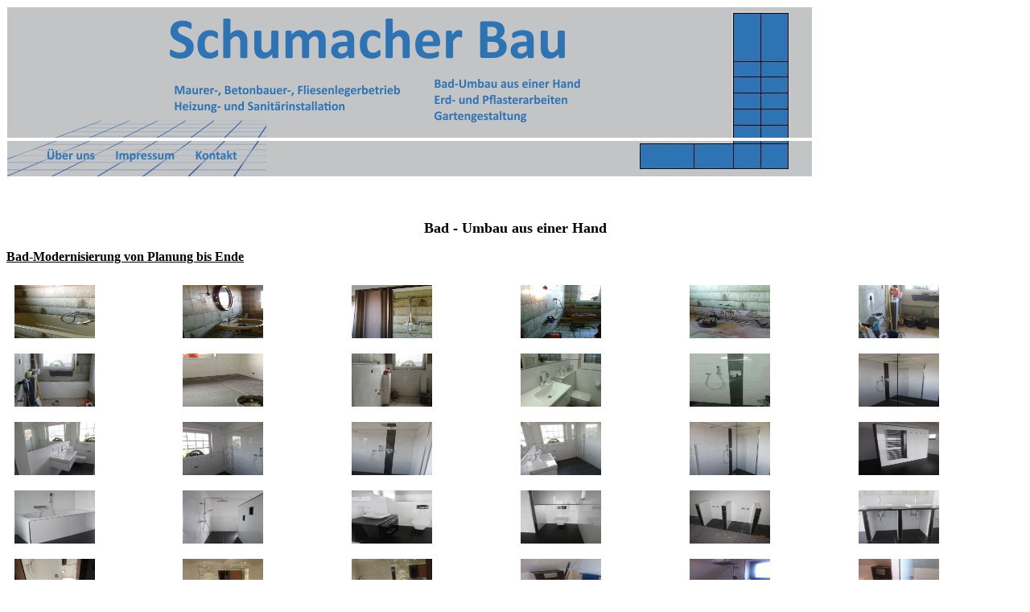

--- FILE ---
content_type: text/html
request_url: https://www.schumacherbau-moers.de/galerie_badumbau.html
body_size: 2174
content:
<!DOCTYPE HTML PUBLIC "-//W3C//DTD HTML 4.01//EN" "http://www.w3.org/TR/html4/strict.dtd">
<html>
<head>
<title>Schumacher Bau aus Moers - Bad - Umbau aus einer Hand</title>
<meta http-equiv="content-type" content="text/html; charset=iso-8859-1">
<meta http-equiv="language"      content="deutsch, de">
<meta http-equiv="content-type"  content="text/html">
<meta http-equiv="pragma"        content="no-cache">
<meta http-equiv="cache-control" content="no-cache">
<meta http-equiv="expires"       content="0">
<meta http-equiv="imagetoolbar"  content="false">
<meta http-equiv="X-UA-Compatible" content="IE=8" />
<meta name="audience"            content="Alle">
<meta name="author"              content="Dennis Otte">
<meta name="copyright"           content="Dennis Otte">
<meta name="publisher"           content="Schumacher Bau">
<meta name="website"             content="wwwschumacherbau-moersde">
<meta name="date"                content="01.12.2015">
<meta name="expired"             content="01.01.2040">
<meta name="Content-Language"    content="de">
<meta name="page-topic"          content="Schumacher Bau">
<meta name="page-type"           content="Dienstleistung">
<meta name="robots"              content="index, follow">
<meta name="revisit-after"       content="14 days">
<meta name="creator"             content="Konzeption und Design: B-Rain Mediendesign">
<meta name="keywords"            content="Bau, Beton, Maurer, Fliesen, Bad, Umbau, Treppen, Garagen, Balkonsanierung, Moers, Garten, Gartengestaltung, Heizung, Sanit&auml;r. Rohrleitung, Bad-Umbau, Installation, Erdarbeiten, Handwerker, Baufirma, Schumacher">
<meta name="description"         content="Aktuelle Informationen zu Schumacher Bau aus Moers">
<meta http-equiv="Content-Script-Type" content="text/javascript"/>
<script type="text/javascript" src="js/prototype.js"></script>
<script type="text/javascript" src="js/scriptaculous.js?load=effects,builder"></script>
<script type="text/javascript" src="js/lightbox.js"></script>
<link href="css/style.css" rel="stylesheet">
<link rel="stylesheet" href="css/lightbox.css" type="text/css" media="screen" />
</head>
<body>
<div id="container">
<div id="header">
<table border="0" cellspacing="0" cellpadding="0" width="1001" height="207">
  <tr align="left" valign="top">
    <td rowspan="1" colspan="1" height="1" width="1"></td>
    <td rowspan="1" colspan="1" height="1" width="47"></td>
    <td rowspan="1" colspan="1" height="1" width="64"></td>
    <td rowspan="1" colspan="1" height="1" width="22"></td>
    <td rowspan="1" colspan="1" height="1" width="78"></td>
    <td rowspan="1" colspan="1" height="1" width="22"></td>
    <td rowspan="1" colspan="1" height="1" width="54"></td>
    <td rowspan="1" colspan="1" height="1" width="713"></td>
  </tr>
  <tr align="left" valign="top">
    <td rowspan="1" colspan="1" width="1" height="162"></td>
    <td rowspan="1" colspan="7" width="1000" height="162"><a href="index.html"><img border="0" width="1000" height="162" src="images/header/header2R1C1.jpg" alt=""></a></td>
  </tr>
  <tr align="left" valign="top">
    <td rowspan="1" colspan="1" width="1" height="44"></td>
    <td rowspan="1" colspan="1" width="47" height="44"><img border="0" width="47" height="44" src="images/header/header2R2C1.jpg" alt=""></td>
    <td rowspan="1" colspan="1" width="64" height="44"><a href="ueberuns.html" alt="&Uuml;ber uns" title="&Uuml;ber uns"><img border="0" width="64" height="44" src="images/header/header2R2C2.jpg" alt="&Uuml;ber uns"></a></td>
    <td rowspan="1" colspan="1" width="22" height="44"><img border="0" width="22" height="44" src="images/header/header2R2C3.jpg" alt=""></td>
    <td rowspan="1" colspan="1" width="78" height="44"><a href="impressum.html" alt="Impressum" title="Impressum"><img border="0" width="78" height="44" src="images/header/header2R2C4.jpg" alt="Impressum"></a></td>
    <td rowspan="1" colspan="1" width="22" height="44"><img border="0" width="22" height="44" src="images/header/header2R2C5.jpg" alt=""></td>
    <td rowspan="1" colspan="1" width="54" height="44"><a href="kontakt.php" alt="Kontakt" title="Kontakt"><img border="0" width="54" height="44" src="images/header/header2R2C6.jpg" alt="Kontakt"></a></td>
    <td rowspan="1" colspan="1" width="713" height="44"><img border="0" width="713" height="44" src="images/header/header2R2C7.jpg" alt=""></td>
  </tr>
</table>
</div>
<div id="wrapper">
<div id="content">
<p>&nbsp;</p>
<p align="center"><font size="+1"><b>Bad - Umbau aus einer Hand</b></font></p>
<p><b><u>Bad-Modernisierung von Planung bis Ende</u></b></p>
<table width="100%" border="0" bordercolor="#005600" cellpadding="5" cellspacing="5">
                 <tr>
                  <td><a href="images/galerie/bad_umbau_modernisierung/bad_umbau_modernisierung_15.jpg" rel="lightbox[gal]" title="" alt=""><img src="images/galerie/bad_umbau_modernisierung/bad_umbau_modernisierung_15.jpg" alt="" border="0" width="100" height="66"></a></td>
                  <td><a href="images/galerie/bad_umbau_modernisierung/bad_umbau_modernisierung_17.jpg" rel="lightbox[gal]" title="" alt=""><img src="images/galerie/bad_umbau_modernisierung/bad_umbau_modernisierung_17.jpg" alt="" border="0" width="100" height="66"></a></td>
                  <td><a href="images/galerie/bad_umbau_modernisierung/bad_umbau_modernisierung_19.jpg" rel="lightbox[gal]" title="" alt=""><img src="images/galerie/bad_umbau_modernisierung/bad_umbau_modernisierung_19.jpg" alt="" border="0" width="100" height="66"></a></td>
                  <td><a href="images/galerie/bad_umbau_modernisierung/bad_umbau_modernisierung_16.jpg" rel="lightbox[gal]" title="" alt=""><img src="images/galerie/bad_umbau_modernisierung/bad_umbau_modernisierung_16.jpg" alt="" border="0" width="100" height="66"></a></td>
                  <td><a href="images/galerie/bad_umbau_modernisierung/bad_umbau_modernisierung_18.jpg" rel="lightbox[gal]" title="" alt=""><img src="images/galerie/bad_umbau_modernisierung/bad_umbau_modernisierung_18.jpg" alt="" border="0" width="100" height="66"></a></td>
                  <td><a href="images/galerie/bad_umbau_modernisierung/bad_umbau_modernisierung_21.jpg" rel="lightbox[gal]" title="" alt=""><img src="images/galerie/bad_umbau_modernisierung/bad_umbau_modernisierung_21.jpg" alt="" border="0" width="100" height="66"></a></td>
                 </tr>
                 <tr>
                  <td><a href="images/galerie/bad_umbau_modernisierung/bad_umbau_modernisierung_20.jpg" rel="lightbox[gal]" title="" alt=""><img src="images/galerie/bad_umbau_modernisierung/bad_umbau_modernisierung_20.jpg" alt="" border="0" width="100" height="66"></a></td>
                  <td><a href="images/galerie/bad_umbau_modernisierung/bad_umbau_modernisierung_22.jpg" rel="lightbox[gal]" title="" alt=""><img src="images/galerie/bad_umbau_modernisierung/bad_umbau_modernisierung_22.jpg" alt="" border="0" width="100" height="66"></a></td>
                  <td><a href="images/galerie/bad_umbau_modernisierung/bad_umbau_modernisierung_23.jpg" rel="lightbox[gal]" title="" alt=""><img src="images/galerie/bad_umbau_modernisierung/bad_umbau_modernisierung_23.jpg" alt="" border="0" width="100" height="66"></a></td>
                  <td><a href="images/galerie/bad_umbau_modernisierung/bad_umbau_modernisierung_24.jpg" rel="lightbox[gal]" title="" alt=""><img src="images/galerie/bad_umbau_modernisierung/bad_umbau_modernisierung_24.jpg" alt="" border="0" width="100" height="66"></a></td>
                  <td><a href="images/galerie/bad_umbau_modernisierung/bad_umbau_modernisierung_25.jpg" rel="lightbox[gal]" title="" alt=""><img src="images/galerie/bad_umbau_modernisierung/bad_umbau_modernisierung_25.jpg" alt="" border="0" width="100" height="66"></a></td>
                  <td><a href="images/galerie/bad_umbau_modernisierung/bad_umbau_modernisierung_26.jpg" rel="lightbox[gal]" title="" alt=""><img src="images/galerie/bad_umbau_modernisierung/bad_umbau_modernisierung_26.jpg" alt="" border="0" width="100" height="66"></a></td>
                 </tr>
                 <tr>
                  <td><a href="images/galerie/bad_umbau_modernisierung/bad_umbau_modernisierung_29.jpg" rel="lightbox[gal]" title="" alt=""><img src="images/galerie/bad_umbau_modernisierung/bad_umbau_modernisierung_29.jpg" alt="" border="0" width="100" height="66"></a></td>
                  <td><a href="images/galerie/bad_umbau_modernisierung/bad_umbau_modernisierung_30.jpg" rel="lightbox[gal]" title="" alt=""><img src="images/galerie/bad_umbau_modernisierung/bad_umbau_modernisierung_30.jpg" alt="" border="0" width="100" height="66"></a></td>
                  <td><a href="images/galerie/bad_umbau_modernisierung/bad_umbau_modernisierung_31.jpg" rel="lightbox[gal]" title="" alt=""><img src="images/galerie/bad_umbau_modernisierung/bad_umbau_modernisierung_31.jpg" alt="" border="0" width="100" height="66"></a></td>
                  <td><a href="images/galerie/bad_umbau_modernisierung/bad_umbau_modernisierung_32.jpg" rel="lightbox[gal]" title="" alt=""><img src="images/galerie/bad_umbau_modernisierung/bad_umbau_modernisierung_32.jpg" alt="" border="0" width="100" height="66"></a></td>
                  <td><a href="images/galerie/bad_umbau_modernisierung/bad_umbau_modernisierung_33.jpg" rel="lightbox[gal]" title="" alt=""><img src="images/galerie/bad_umbau_modernisierung/bad_umbau_modernisierung_33.jpg" alt="" border="0" width="100" height="66"></a></td>
                  <td><a href="images/galerie/bad_umbau_modernisierung/bad_umbau_modernisierung_01.jpg" rel="lightbox[gal]" title="" alt=""><img src="images/galerie/bad_umbau_modernisierung/bad_umbau_modernisierung_01.jpg" alt="" border="0" width="100" height="66"></a></td>
                  </tr>
                  <tr>
                  <td><a href="images/galerie/bad_umbau_modernisierung/bad_umbau_modernisierung_02.jpg" rel="lightbox[gal]" title="" alt=""><img src="images/galerie/bad_umbau_modernisierung/bad_umbau_modernisierung_02.jpg" alt="" border="0" width="100" height="66"></a></td>
                  <td><a href="images/galerie/bad_umbau_modernisierung/bad_umbau_modernisierung_03.jpg" rel="lightbox[gal]" title="" alt=""><img src="images/galerie/bad_umbau_modernisierung/bad_umbau_modernisierung_03.jpg" alt="" border="0" width="100" height="66"></a></td>
                  <td><a href="images/galerie/bad_umbau_modernisierung/bad_umbau_modernisierung_04.jpg" rel="lightbox[gal]" title="" alt=""><img src="images/galerie/bad_umbau_modernisierung/bad_umbau_modernisierung_04.jpg" alt="" border="0" width="100" height="66"></a></td>
                  <td><a href="images/galerie/bad_umbau_modernisierung/bad_umbau_modernisierung_05.jpg" rel="lightbox[gal]" title="" alt=""><img src="images/galerie/bad_umbau_modernisierung/bad_umbau_modernisierung_05.jpg" alt="" border="0" width="100" height="66"></a></td>
                  <td><a href="images/galerie/bad_umbau_modernisierung/bad_umbau_modernisierung_12.jpg" rel="lightbox[gal]" title="" alt=""><img src="images/galerie/bad_umbau_modernisierung/bad_umbau_modernisierung_12.jpg" alt="" border="0" width="100" height="66"></a></td>
                  <td><a href="images/galerie/bad_umbau_modernisierung/bad_umbau_modernisierung_10.jpg" rel="lightbox[gal]" title="" alt=""><img src="images/galerie/bad_umbau_modernisierung/bad_umbau_modernisierung_10.jpg" alt="" border="0" width="100" height="66"></a></td>
                  </tr>
                  <tr>
                  <td><a href="images/galerie/bad_umbau_modernisierung/bad_umbau_modernisierung_06.jpg" rel="lightbox[gal]" title="" alt=""><img src="images/galerie/bad_umbau_modernisierung/bad_umbau_modernisierung_06.jpg" alt="" border="0" width="100" height="66"></a></td>
                  <td><a href="images/galerie/bad_umbau_modernisierung/bad_umbau_modernisierung_08.jpg" rel="lightbox[gal]" title="" alt=""><img src="images/galerie/bad_umbau_modernisierung/bad_umbau_modernisierung_08.jpg" alt="" border="0" width="100" height="66"></a></td>
                  <td><a href="images/galerie/bad_umbau_modernisierung/bad_umbau_modernisierung_09.jpg" rel="lightbox[gal]" title="" alt=""><img src="images/galerie/bad_umbau_modernisierung/bad_umbau_modernisierung_09.jpg" alt="" border="0" width="100" height="66"></a></td>
                  <td><a href="images/galerie/bad_umbau_modernisierung/bad_umbau_modernisierung_34.jpg" rel="lightbox[gal]" title="" alt=""><img src="images/galerie/bad_umbau_modernisierung/bad_umbau_modernisierung_34.jpg" alt="" border="0" width="100" height="66"></a></td>
                  <td><a href="images/galerie/bad_umbau_modernisierung/bad_umbau_modernisierung_35.jpg" rel="lightbox[gal]" title="" alt=""><img src="images/galerie/bad_umbau_modernisierung/bad_umbau_modernisierung_35.jpg" alt="" border="0" width="100" height="66"></a></td>
                  <td><a href="images/galerie/bad_umbau_modernisierung/bad_umbau_modernisierung_36.jpg" rel="lightbox[gal]" title="" alt=""><img src="images/galerie/bad_umbau_modernisierung/bad_umbau_modernisierung_36.jpg" alt="" border="0" width="100" height="66"></a></td>
                 </tr>
</table>
<p><b><u>Sanit&auml;rroh- und Feininstallation</u></b></p>
<table width="100%" border="0" bordercolor="#005600" cellpadding="5" cellspacing="5">
                 <tr>
                  <td><a href="images/galerie/bad_umbau_sanit&auml;r/bad_umbau_sanit&auml;r_01.jpg" rel="lightbox[gal]" title="" alt=""><img src="images/galerie/bad_umbau_sanit&auml;r/bad_umbau_sanit&auml;r_01.jpg" alt="" border="0" width="100" height="66"></a></td>
                  <td><a href="images/galerie/bad_umbau_sanit&auml;r/bad_umbau_sanit&auml;r_02.jpg" rel="lightbox[gal]" title="" alt=""><img src="images/galerie/bad_umbau_sanit&auml;r/bad_umbau_sanit&auml;r_02.jpg" alt="" border="0" width="100" height="66"></a></td>
                  <td><a href="images/galerie/bad_umbau_sanit&auml;r/bad_umbau_sanit&auml;r_03.jpg" rel="lightbox[gal]" title="" alt=""><img src="images/galerie/bad_umbau_sanit&auml;r/bad_umbau_sanit&auml;r_03.jpg" alt="" border="0" width="100" height="66"></a></td>
                  <td><a href="images/galerie/bad_umbau_sanit&auml;r/bad_umbau_sanit&auml;r_04.jpg" rel="lightbox[gal]" title="" alt=""><img src="images/galerie/bad_umbau_sanit&auml;r/bad_umbau_sanit&auml;r_04.jpg" alt="" border="0" width="100" height="66"></a></td>
                  <td><a href="images/galerie/bad_umbau_sanit&auml;r/bad_umbau_sanit&auml;r_07.jpg" rel="lightbox[gal]" title="" alt=""><img src="images/galerie/bad_umbau_sanit&auml;r/bad_umbau_sanit&auml;r_07.jpg" alt="" border="0" width="100" height="66"></a></td>
                  <td><a href="images/galerie/bad_umbau_sanit&auml;r/bad_umbau_sanit&auml;r_08.jpg" rel="lightbox[gal]" title="" alt=""><img src="images/galerie/bad_umbau_sanit&auml;r/bad_umbau_sanit&auml;r_08.jpg" alt="" border="0" width="100" height="66"></a></td>
                 </tr>
                 <tr>
                  <td><a href="images/galerie/bad_umbau_sanit&auml;r/bad_umbau_sanit&auml;r_09.jpg" rel="lightbox[gal]" title="" alt=""><img src="images/galerie/bad_umbau_sanit&auml;r/bad_umbau_sanit&auml;r_09.jpg" alt="" border="0" width="100" height="66"></a></td>
                  <td><a href="images/galerie/bad_umbau_modernisierung/bad_umbau_modernisierung_11.jpg" rel="lightbox[gal]" title="" alt=""><img src="images/galerie/bad_umbau_modernisierung/bad_umbau_modernisierung_11.jpg" alt="" border="0" width="100" height="66"></a></td>
                  <td><a href="images/galerie/bad_umbau_modernisierung/bad_umbau_modernisierung_12.jpg" rel="lightbox[gal]" title="" alt=""><img src="images/galerie/bad_umbau_modernisierung/bad_umbau_modernisierung_12.jpg" alt="" border="0" width="100" height="66"></a></td>
                  <td><a href="images/galerie/bad_umbau_modernisierung/bad_umbau_modernisierung_10.jpg" rel="lightbox[gal]" title="" alt=""><img src="images/galerie/bad_umbau_modernisierung/bad_umbau_modernisierung_10.jpg" alt="" border="0" width="100" height="66"></a></td>
                  <td><img src="images/spacer.gif" alt="" border="0" width="100" height="66"></td>
                  <td><img src="images/spacer.gif" alt="" border="0" width="100" height="66"></td>
                 </tr>
</table>
<p><b><u>Fliesenverlegung</u></b></p>
<table width="100%" border="0" bordercolor="#005600" cellpadding="5" cellspacing="5">
                 <tr>
                  <td><a href="images/galerie/bad_umbau_fliesen/bad_umbau_fliesen_01.jpg" rel="lightbox[gal]" title="" alt=""><img src="images/galerie/bad_umbau_fliesen/bad_umbau_fliesen_01.jpg" alt="" border="0" width="100" height="66"></a></td>
                  <td><a href="images/galerie/bad_umbau_fliesen/bad_umbau_fliesen_02.jpg" rel="lightbox[gal]" title="" alt=""><img src="images/galerie/bad_umbau_fliesen/bad_umbau_fliesen_02.jpg" alt="" border="0" width="100" height="66"></a></td>
                  <td><a href="images/galerie/bad_umbau_fliesen/bad_umbau_fliesen_03.jpg" rel="lightbox[gal]" title="" alt=""><img src="images/galerie/bad_umbau_fliesen/bad_umbau_fliesen_03.jpg" alt="" border="0" width="100" height="66"></a></td>
                  <td><a href="images/galerie/bad_umbau_fliesen/bad_umbau_fliesen_04.jpg" rel="lightbox[gal]" title="" alt=""><img src="images/galerie/bad_umbau_fliesen/bad_umbau_fliesen_04.jpg" alt="" border="0" width="100" height="66"></a></td>
                  <td><a href="images/galerie/bad_umbau_fliesen/bad_umbau_fliesen_05.jpg" rel="lightbox[gal]" title="" alt=""><img src="images/galerie/bad_umbau_fliesen/bad_umbau_fliesen_05.jpg" alt="" border="0" width="100" height="66"></a></td>
                  <td><a href="images/galerie/bad_umbau_fliesen/bad_umbau_fliesen_06.jpg" rel="lightbox[gal]" title="" alt=""><img src="images/galerie/bad_umbau_fliesen/bad_umbau_fliesen_06.jpg" alt="" border="0" width="100" height="66"></a></td>
                 </tr>
                 <tr>
                  <td><a href="images/galerie/bad_umbau_fliesen/bad_umbau_fliesen_07.jpg" rel="lightbox[gal]" title="" alt=""><img src="images/galerie/bad_umbau_fliesen/bad_umbau_fliesen_07.jpg" alt="" border="0" width="100" height="66"></a></td>
                  <td><a href="images/galerie/bad_umbau_fliesen/bad_umbau_fliesen_08.jpg" rel="lightbox[gal]" title="" alt=""><img src="images/galerie/bad_umbau_fliesen/bad_umbau_fliesen_08.jpg" alt="" border="0" width="100" height="66"></a></td>
                  <td><a href="images/galerie/bad_umbau_fliesen/bad_umbau_fliesen_09.jpg" rel="lightbox[gal]" title="" alt=""><img src="images/galerie/bad_umbau_fliesen/bad_umbau_fliesen_09.jpg" alt="" border="0" width="100" height="66"></a></td>
                  <td><a href="images/galerie/bad_umbau_fliesen/bad_umbau_fliesen_10.jpg" rel="lightbox[gal]" title="" alt=""><img src="images/galerie/bad_umbau_fliesen/bad_umbau_fliesen_10.jpg" alt="" border="0" width="100" height="66"></a></td>
                  <td><a href="images/galerie/bad_umbau_fliesen/bad_umbau_fliesen_11.jpg" rel="lightbox[gal]" title="" alt=""><img src="images/galerie/bad_umbau_fliesen/bad_umbau_fliesen_11.jpg" alt="" border="0" width="100" height="66"></a></td>
                  <td><a href="images/galerie/bad_umbau_fliesen/bad_umbau_fliesen_12.jpg" rel="lightbox[gal]" title="" alt=""><img src="images/galerie/bad_umbau_fliesen/bad_umbau_fliesen_12.jpg" alt="" border="0" width="100" height="66"></a></td>
                 </tr>
                 <tr>
                  <td><a href="images/galerie/bad_umbau_fliesen/bad_umbau_fliesen_13.jpg" rel="lightbox[gal]" title="" alt=""><img src="images/galerie/bad_umbau_fliesen/bad_umbau_fliesen_13.jpg" alt="" border="0" width="100" height="66"></a></td>
                  <td><img src="images/spacer.gif" alt="" border="0" width="100" height="66"></td>
                  <td><img src="images/spacer.gif" alt="" border="0" width="100" height="66"></td>
                  <td><img src="images/spacer.gif" alt="" border="0" width="100" height="66"></td>
                  <td><img src="images/spacer.gif" alt="" border="0" width="100" height="66"></td>
                  <td><img src="images/spacer.gif" alt="" border="0" width="100" height="66"></td> 
                 </tr>
</table>
<p><b><u>altengerechter Bad-Umbau (z.B. "Pflegekassenbad" mit Antragsvorbereitung)</u></b></p>
<table width="100%" border="0" bordercolor="#005600" cellpadding="5" cellspacing="5">
                 <tr>
                  <td><a href="images/galerie/bad_umbau_barrierefrei/bad_umbau_barrierefrei_01.jpg" rel="lightbox[gal]" title="" alt=""><img src="images/galerie/bad_umbau_barrierefrei/bad_umbau_barrierefrei_01.jpg" alt="" border="0" width="100" height="66"></a></td>
                  <td><a href="images/galerie/bad_umbau_barrierefrei/bad_umbau_barrierefrei_03.jpg" rel="lightbox[gal]" title="" alt=""><img src="images/galerie/bad_umbau_barrierefrei/bad_umbau_barrierefrei_03.jpg" alt="" border="0" width="100" height="66"></a></td>
                  <td><a href="images/galerie/bad_umbau_barrierefrei/bad_umbau_barrierefrei_04.jpg" rel="lightbox[gal]" title="" alt=""><img src="images/galerie/bad_umbau_barrierefrei/bad_umbau_barrierefrei_04.jpg" alt="" border="0" width="100" height="66"></a></td>
                  <td><a href="images/galerie/bad_umbau_barrierefrei/bad_umbau_barrierefrei_05.jpg" rel="lightbox[gal]" title="" alt=""><img src="images/galerie/bad_umbau_barrierefrei/bad_umbau_barrierefrei_05.jpg" alt="" border="0" width="100" height="66"></a></td>
                  <td><a href="images/galerie/bad_umbau_barrierefrei/bad_umbau_barrierefrei_06.jpg" rel="lightbox[gal]" title="" alt=""><img src="images/galerie/bad_umbau_barrierefrei/bad_umbau_barrierefrei_06.jpg" alt="" border="0" width="100" height="66"></a></td>
                  <td><a href="images/galerie/bad_umbau_barrierefrei/bad_umbau_barrierefrei_07.jpg" rel="lightbox[gal]" title="" alt=""><img src="images/galerie/bad_umbau_barrierefrei/bad_umbau_barrierefrei_07.jpg" alt="" border="0" width="100" height="66"></a></td>
                 </tr>
                 <tr>
                  <td><a href="images/galerie/bad_umbau_barrierefrei/bad_umbau_barrierefrei_08.jpg" rel="lightbox[gal]" title="" alt=""><img src="images/galerie/bad_umbau_barrierefrei/bad_umbau_barrierefrei_08.jpg" alt="" border="0" width="100" height="66"></a></td>
                  <td><a href="images/galerie/bad_umbau_barrierefrei/bad_umbau_barrierefrei_09.jpg" rel="lightbox[gal]" title="" alt=""><img src="images/galerie/bad_umbau_barrierefrei/bad_umbau_barrierefrei_09.jpg" alt="" border="0" width="100" height="66"></a></td>
                  <td><a href="images/galerie/bad_umbau_barrierefrei/bad_umbau_barrierefrei_10.jpg" rel="lightbox[gal]" title="" alt=""><img src="images/galerie/bad_umbau_barrierefrei/bad_umbau_barrierefrei_10.jpg" alt="" border="0" width="100" height="66"></a></td>
                  <td><a href="images/galerie/bad_umbau_barrierefrei/bad_umbau_barrierefrei_11.jpg" rel="lightbox[gal]" title="" alt=""><img src="images/galerie/bad_umbau_barrierefrei/bad_umbau_barrierefrei_11.jpg" alt="" border="0" width="100" height="66"></a></td>
                  <td><a href="images/galerie/bad_umbau_barrierefrei/bad_umbau_barrierefrei_12.jpg" rel="lightbox[gal]" title="" alt=""><img src="images/galerie/bad_umbau_barrierefrei/bad_umbau_barrierefrei_12.jpg" alt="" border="0" width="100" height="66"></a></td>
                  <td><a href="images/galerie/bad_umbau_barrierefrei/bad_umbau_barrierefrei_13.jpg" rel="lightbox[gal]" title="" alt=""><img src="images/galerie/bad_umbau_barrierefrei/bad_umbau_barrierefrei_13.jpg" alt="" border="0" width="100" height="66"></a></td>
                 </tr>
                 <tr>
                  <td><a href="images/galerie/bad_umbau_barrierefrei/bad_umbau_barrierefrei_14.jpg" rel="lightbox[gal]" title="" alt=""><img src="images/galerie/bad_umbau_barrierefrei/bad_umbau_barrierefrei_14.jpg" alt="" border="0" width="100" height="66"></a></td>
                  <td><a href="images/galerie/bad_umbau_barrierefrei/bad_umbau_barrierefrei_15.jpg" rel="lightbox[gal]" title="" alt=""><img src="images/galerie/bad_umbau_barrierefrei/bad_umbau_barrierefrei_15.jpg" alt="" border="0" width="100" height="66"></a></td>
                  <td><a href="images/galerie/bad_umbau_barrierefrei/bad_umbau_barrierefrei_16.jpg" rel="lightbox[gal]" title="" alt=""><img src="images/galerie/bad_umbau_barrierefrei/bad_umbau_barrierefrei_16.jpg" alt="" border="0" width="100" height="66"></a></td>
                  <td><a href="images/galerie/bad_umbau_barrierefrei/bad_umbau_barrierefrei_17.jpg" rel="lightbox[gal]" title="" alt=""><img src="images/galerie/bad_umbau_barrierefrei/bad_umbau_barrierefrei_17.jpg" alt="" border="0" width="100" height="66"></a></td>
                  <td><a href="images/galerie/bad_umbau_barrierefrei/bad_umbau_barrierefrei_18.jpg" rel="lightbox[gal]" title="" alt=""><img src="images/galerie/bad_umbau_barrierefrei/bad_umbau_barrierefrei_18.jpg" alt="" border="0" width="100" height="66"></a></td>
                  <td><a href="images/galerie/bad_umbau_barrierefrei/bad_umbau_barrierefrei_20.jpg" rel="lightbox[gal]" title="" alt=""><img src="images/galerie/bad_umbau_barrierefrei/bad_umbau_barrierefrei_20.jpg" alt="" border="0" width="100" height="66"></a></td>
                 </tr>
                 <tr>
                  <td><a href="images/galerie/bad_umbau_barrierefrei/bad_umbau_barrierefrei_21.jpg" rel="lightbox[gal]" title="" alt=""><img src="images/galerie/bad_umbau_barrierefrei/bad_umbau_barrierefrei_21.jpg" alt="" border="0" width="100" height="66"></a></td>
                  <td><img src="images/spacer.gif" alt="" border="0" width="100" height="66"></td>
                  <td><img src="images/spacer.gif" alt="" border="0" width="100" height="66"></td>
                  <td><img src="images/spacer.gif" alt="" border="0" width="100" height="66"></td>
                  <td><img src="images/spacer.gif" alt="" border="0" width="100" height="66"></td>
                  <td><img src="images/spacer.gif" alt="" border="0" width="100" height="66"></td>
                 </tr>
</table>
<p><b><u>Resopal Spa Styling fugenloses Bad</u></b></p>
<table width="100%" border="0" bordercolor="#005600" cellpadding="5" cellspacing="5">
                 <tr>
                  <td><a href="images/galerie/bad_umbau_resopal/bad_umbau_resopal_01.jpg" rel="lightbox[gal]" title="" alt=""><img src="images/galerie/bad_umbau_resopal/bad_umbau_resopal_01.jpg" alt="" border="0" width="100" height="66"></a></td>
                  <td><a href="images/galerie/bad_umbau_resopal/bad_umbau_resopal_02.jpg" rel="lightbox[gal]" title="" alt=""><img src="images/galerie/bad_umbau_resopal/bad_umbau_resopal_02.jpg" alt="" border="0" width="100" height="66"></a></td>
                  <td><img src="images/spacer.gif" alt="" border="0" width="100" height="66"></td>
                  <td><img src="images/spacer.gif" alt="" border="0" width="100" height="66"></td>
                  <td><img src="images/spacer.gif" alt="" border="0" width="100" height="66"></td>
                  <td><img src="images/spacer.gif" alt="" border="0" width="100" height="66"></td>
                 </tr>
</table>
<p align="right"><a href="galerie.html">Zur&uuml;ck</a></p>
</div>
</div>
<div id="navigation">
<table width="200" border="0" bordercolor="#000000" cellpadding="0" cellspacing="0">
 <tr>
  <td align="center">
  <a href="leistung.html" alt="Leistungsspektrum" title="Leistungsspektrum"><b>Leistungsspektrum</b></a>
  <br>
  <br>
  <a href="spasytling.html" alt="Spa Styling" title="Spa Styling"><b>"Spa Styling"</b></a>
  <br>
  <br>
  <a href="galerie.html" alt="Bildergalerie" title="Bildergalerie"><b>Bildergalerie</b></a>
  </td>
  <td align="right" border="0" cellpadding="0" cellspacing="0"><img border="0" src="images/mauer.JPG" alt="" border="0" width="25" height="200"></td>
 </tr>
</div>
<div id="extra">
 <tr>
  <td align="center">
  <b>Unsere B&uuml;rozeiten:</b>
  <br>
  <br>
  Mo - Do
  <br>
  7.30 Uhr - 16.00 Uhr
  <br>
  <br>
  Fr
  <br>
  7.30 Uhr - 14.00 Uhr
  <br>
  <br>
  <img src="images/Telefon.jpg" alt="" border="0" width="20" height="14">
  <br>
  0 28 41 - 99 89 388
  <br>
  <br>
  Gr&uuml;nbergstr. 18
  <br>
  47445 Moers
  </td>
  <td align="right" border="0" cellpadding="0" cellspacing="0"><img border="0" src="images/mauer.JPG" alt="" border="0" width="25" height="200"></td>
 </tr>
</table>
</div>
<div id="extra1">
<img src="images/gitter.JPG" alt="" border="0" width="200" height="43">
</div>
<div id="footer"><p align="center">&copy; Schumacher Bau, Inhaber Frank Schumacher</p></div>
</div>
<script type="text/javascript" src="//fc.webmasterpro.de/counter.php?name=schumacherbau"></script>
<noscript><div><img src="//fc.webmasterpro.de/as_noscript.php?name=schumacherbau" style="width:1px;height:1px;" alt="" /></div></noscript>
</body>
</html>